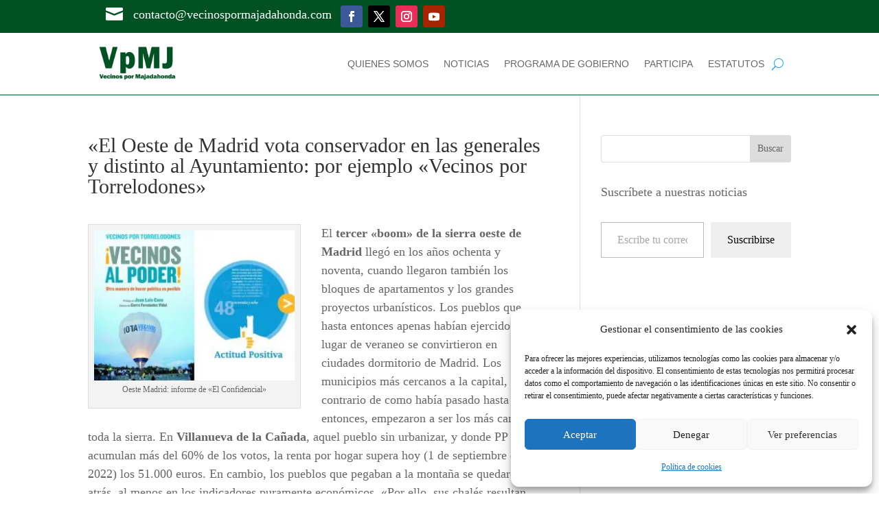

--- FILE ---
content_type: text/html; charset=utf-8
request_url: https://www.google.com/recaptcha/api2/anchor?ar=1&k=6LfjOC0pAAAAALjUn5wjDlMFSw3kMy8v0rTuAOi9&co=aHR0cHM6Ly92ZWNpbm9zcG9ybWFqYWRhaG9uZGEuY29tOjQ0Mw..&hl=en&v=PoyoqOPhxBO7pBk68S4YbpHZ&size=normal&anchor-ms=20000&execute-ms=30000&cb=qttuby78lqld
body_size: 49721
content:
<!DOCTYPE HTML><html dir="ltr" lang="en"><head><meta http-equiv="Content-Type" content="text/html; charset=UTF-8">
<meta http-equiv="X-UA-Compatible" content="IE=edge">
<title>reCAPTCHA</title>
<style type="text/css">
/* cyrillic-ext */
@font-face {
  font-family: 'Roboto';
  font-style: normal;
  font-weight: 400;
  font-stretch: 100%;
  src: url(//fonts.gstatic.com/s/roboto/v48/KFO7CnqEu92Fr1ME7kSn66aGLdTylUAMa3GUBHMdazTgWw.woff2) format('woff2');
  unicode-range: U+0460-052F, U+1C80-1C8A, U+20B4, U+2DE0-2DFF, U+A640-A69F, U+FE2E-FE2F;
}
/* cyrillic */
@font-face {
  font-family: 'Roboto';
  font-style: normal;
  font-weight: 400;
  font-stretch: 100%;
  src: url(//fonts.gstatic.com/s/roboto/v48/KFO7CnqEu92Fr1ME7kSn66aGLdTylUAMa3iUBHMdazTgWw.woff2) format('woff2');
  unicode-range: U+0301, U+0400-045F, U+0490-0491, U+04B0-04B1, U+2116;
}
/* greek-ext */
@font-face {
  font-family: 'Roboto';
  font-style: normal;
  font-weight: 400;
  font-stretch: 100%;
  src: url(//fonts.gstatic.com/s/roboto/v48/KFO7CnqEu92Fr1ME7kSn66aGLdTylUAMa3CUBHMdazTgWw.woff2) format('woff2');
  unicode-range: U+1F00-1FFF;
}
/* greek */
@font-face {
  font-family: 'Roboto';
  font-style: normal;
  font-weight: 400;
  font-stretch: 100%;
  src: url(//fonts.gstatic.com/s/roboto/v48/KFO7CnqEu92Fr1ME7kSn66aGLdTylUAMa3-UBHMdazTgWw.woff2) format('woff2');
  unicode-range: U+0370-0377, U+037A-037F, U+0384-038A, U+038C, U+038E-03A1, U+03A3-03FF;
}
/* math */
@font-face {
  font-family: 'Roboto';
  font-style: normal;
  font-weight: 400;
  font-stretch: 100%;
  src: url(//fonts.gstatic.com/s/roboto/v48/KFO7CnqEu92Fr1ME7kSn66aGLdTylUAMawCUBHMdazTgWw.woff2) format('woff2');
  unicode-range: U+0302-0303, U+0305, U+0307-0308, U+0310, U+0312, U+0315, U+031A, U+0326-0327, U+032C, U+032F-0330, U+0332-0333, U+0338, U+033A, U+0346, U+034D, U+0391-03A1, U+03A3-03A9, U+03B1-03C9, U+03D1, U+03D5-03D6, U+03F0-03F1, U+03F4-03F5, U+2016-2017, U+2034-2038, U+203C, U+2040, U+2043, U+2047, U+2050, U+2057, U+205F, U+2070-2071, U+2074-208E, U+2090-209C, U+20D0-20DC, U+20E1, U+20E5-20EF, U+2100-2112, U+2114-2115, U+2117-2121, U+2123-214F, U+2190, U+2192, U+2194-21AE, U+21B0-21E5, U+21F1-21F2, U+21F4-2211, U+2213-2214, U+2216-22FF, U+2308-230B, U+2310, U+2319, U+231C-2321, U+2336-237A, U+237C, U+2395, U+239B-23B7, U+23D0, U+23DC-23E1, U+2474-2475, U+25AF, U+25B3, U+25B7, U+25BD, U+25C1, U+25CA, U+25CC, U+25FB, U+266D-266F, U+27C0-27FF, U+2900-2AFF, U+2B0E-2B11, U+2B30-2B4C, U+2BFE, U+3030, U+FF5B, U+FF5D, U+1D400-1D7FF, U+1EE00-1EEFF;
}
/* symbols */
@font-face {
  font-family: 'Roboto';
  font-style: normal;
  font-weight: 400;
  font-stretch: 100%;
  src: url(//fonts.gstatic.com/s/roboto/v48/KFO7CnqEu92Fr1ME7kSn66aGLdTylUAMaxKUBHMdazTgWw.woff2) format('woff2');
  unicode-range: U+0001-000C, U+000E-001F, U+007F-009F, U+20DD-20E0, U+20E2-20E4, U+2150-218F, U+2190, U+2192, U+2194-2199, U+21AF, U+21E6-21F0, U+21F3, U+2218-2219, U+2299, U+22C4-22C6, U+2300-243F, U+2440-244A, U+2460-24FF, U+25A0-27BF, U+2800-28FF, U+2921-2922, U+2981, U+29BF, U+29EB, U+2B00-2BFF, U+4DC0-4DFF, U+FFF9-FFFB, U+10140-1018E, U+10190-1019C, U+101A0, U+101D0-101FD, U+102E0-102FB, U+10E60-10E7E, U+1D2C0-1D2D3, U+1D2E0-1D37F, U+1F000-1F0FF, U+1F100-1F1AD, U+1F1E6-1F1FF, U+1F30D-1F30F, U+1F315, U+1F31C, U+1F31E, U+1F320-1F32C, U+1F336, U+1F378, U+1F37D, U+1F382, U+1F393-1F39F, U+1F3A7-1F3A8, U+1F3AC-1F3AF, U+1F3C2, U+1F3C4-1F3C6, U+1F3CA-1F3CE, U+1F3D4-1F3E0, U+1F3ED, U+1F3F1-1F3F3, U+1F3F5-1F3F7, U+1F408, U+1F415, U+1F41F, U+1F426, U+1F43F, U+1F441-1F442, U+1F444, U+1F446-1F449, U+1F44C-1F44E, U+1F453, U+1F46A, U+1F47D, U+1F4A3, U+1F4B0, U+1F4B3, U+1F4B9, U+1F4BB, U+1F4BF, U+1F4C8-1F4CB, U+1F4D6, U+1F4DA, U+1F4DF, U+1F4E3-1F4E6, U+1F4EA-1F4ED, U+1F4F7, U+1F4F9-1F4FB, U+1F4FD-1F4FE, U+1F503, U+1F507-1F50B, U+1F50D, U+1F512-1F513, U+1F53E-1F54A, U+1F54F-1F5FA, U+1F610, U+1F650-1F67F, U+1F687, U+1F68D, U+1F691, U+1F694, U+1F698, U+1F6AD, U+1F6B2, U+1F6B9-1F6BA, U+1F6BC, U+1F6C6-1F6CF, U+1F6D3-1F6D7, U+1F6E0-1F6EA, U+1F6F0-1F6F3, U+1F6F7-1F6FC, U+1F700-1F7FF, U+1F800-1F80B, U+1F810-1F847, U+1F850-1F859, U+1F860-1F887, U+1F890-1F8AD, U+1F8B0-1F8BB, U+1F8C0-1F8C1, U+1F900-1F90B, U+1F93B, U+1F946, U+1F984, U+1F996, U+1F9E9, U+1FA00-1FA6F, U+1FA70-1FA7C, U+1FA80-1FA89, U+1FA8F-1FAC6, U+1FACE-1FADC, U+1FADF-1FAE9, U+1FAF0-1FAF8, U+1FB00-1FBFF;
}
/* vietnamese */
@font-face {
  font-family: 'Roboto';
  font-style: normal;
  font-weight: 400;
  font-stretch: 100%;
  src: url(//fonts.gstatic.com/s/roboto/v48/KFO7CnqEu92Fr1ME7kSn66aGLdTylUAMa3OUBHMdazTgWw.woff2) format('woff2');
  unicode-range: U+0102-0103, U+0110-0111, U+0128-0129, U+0168-0169, U+01A0-01A1, U+01AF-01B0, U+0300-0301, U+0303-0304, U+0308-0309, U+0323, U+0329, U+1EA0-1EF9, U+20AB;
}
/* latin-ext */
@font-face {
  font-family: 'Roboto';
  font-style: normal;
  font-weight: 400;
  font-stretch: 100%;
  src: url(//fonts.gstatic.com/s/roboto/v48/KFO7CnqEu92Fr1ME7kSn66aGLdTylUAMa3KUBHMdazTgWw.woff2) format('woff2');
  unicode-range: U+0100-02BA, U+02BD-02C5, U+02C7-02CC, U+02CE-02D7, U+02DD-02FF, U+0304, U+0308, U+0329, U+1D00-1DBF, U+1E00-1E9F, U+1EF2-1EFF, U+2020, U+20A0-20AB, U+20AD-20C0, U+2113, U+2C60-2C7F, U+A720-A7FF;
}
/* latin */
@font-face {
  font-family: 'Roboto';
  font-style: normal;
  font-weight: 400;
  font-stretch: 100%;
  src: url(//fonts.gstatic.com/s/roboto/v48/KFO7CnqEu92Fr1ME7kSn66aGLdTylUAMa3yUBHMdazQ.woff2) format('woff2');
  unicode-range: U+0000-00FF, U+0131, U+0152-0153, U+02BB-02BC, U+02C6, U+02DA, U+02DC, U+0304, U+0308, U+0329, U+2000-206F, U+20AC, U+2122, U+2191, U+2193, U+2212, U+2215, U+FEFF, U+FFFD;
}
/* cyrillic-ext */
@font-face {
  font-family: 'Roboto';
  font-style: normal;
  font-weight: 500;
  font-stretch: 100%;
  src: url(//fonts.gstatic.com/s/roboto/v48/KFO7CnqEu92Fr1ME7kSn66aGLdTylUAMa3GUBHMdazTgWw.woff2) format('woff2');
  unicode-range: U+0460-052F, U+1C80-1C8A, U+20B4, U+2DE0-2DFF, U+A640-A69F, U+FE2E-FE2F;
}
/* cyrillic */
@font-face {
  font-family: 'Roboto';
  font-style: normal;
  font-weight: 500;
  font-stretch: 100%;
  src: url(//fonts.gstatic.com/s/roboto/v48/KFO7CnqEu92Fr1ME7kSn66aGLdTylUAMa3iUBHMdazTgWw.woff2) format('woff2');
  unicode-range: U+0301, U+0400-045F, U+0490-0491, U+04B0-04B1, U+2116;
}
/* greek-ext */
@font-face {
  font-family: 'Roboto';
  font-style: normal;
  font-weight: 500;
  font-stretch: 100%;
  src: url(//fonts.gstatic.com/s/roboto/v48/KFO7CnqEu92Fr1ME7kSn66aGLdTylUAMa3CUBHMdazTgWw.woff2) format('woff2');
  unicode-range: U+1F00-1FFF;
}
/* greek */
@font-face {
  font-family: 'Roboto';
  font-style: normal;
  font-weight: 500;
  font-stretch: 100%;
  src: url(//fonts.gstatic.com/s/roboto/v48/KFO7CnqEu92Fr1ME7kSn66aGLdTylUAMa3-UBHMdazTgWw.woff2) format('woff2');
  unicode-range: U+0370-0377, U+037A-037F, U+0384-038A, U+038C, U+038E-03A1, U+03A3-03FF;
}
/* math */
@font-face {
  font-family: 'Roboto';
  font-style: normal;
  font-weight: 500;
  font-stretch: 100%;
  src: url(//fonts.gstatic.com/s/roboto/v48/KFO7CnqEu92Fr1ME7kSn66aGLdTylUAMawCUBHMdazTgWw.woff2) format('woff2');
  unicode-range: U+0302-0303, U+0305, U+0307-0308, U+0310, U+0312, U+0315, U+031A, U+0326-0327, U+032C, U+032F-0330, U+0332-0333, U+0338, U+033A, U+0346, U+034D, U+0391-03A1, U+03A3-03A9, U+03B1-03C9, U+03D1, U+03D5-03D6, U+03F0-03F1, U+03F4-03F5, U+2016-2017, U+2034-2038, U+203C, U+2040, U+2043, U+2047, U+2050, U+2057, U+205F, U+2070-2071, U+2074-208E, U+2090-209C, U+20D0-20DC, U+20E1, U+20E5-20EF, U+2100-2112, U+2114-2115, U+2117-2121, U+2123-214F, U+2190, U+2192, U+2194-21AE, U+21B0-21E5, U+21F1-21F2, U+21F4-2211, U+2213-2214, U+2216-22FF, U+2308-230B, U+2310, U+2319, U+231C-2321, U+2336-237A, U+237C, U+2395, U+239B-23B7, U+23D0, U+23DC-23E1, U+2474-2475, U+25AF, U+25B3, U+25B7, U+25BD, U+25C1, U+25CA, U+25CC, U+25FB, U+266D-266F, U+27C0-27FF, U+2900-2AFF, U+2B0E-2B11, U+2B30-2B4C, U+2BFE, U+3030, U+FF5B, U+FF5D, U+1D400-1D7FF, U+1EE00-1EEFF;
}
/* symbols */
@font-face {
  font-family: 'Roboto';
  font-style: normal;
  font-weight: 500;
  font-stretch: 100%;
  src: url(//fonts.gstatic.com/s/roboto/v48/KFO7CnqEu92Fr1ME7kSn66aGLdTylUAMaxKUBHMdazTgWw.woff2) format('woff2');
  unicode-range: U+0001-000C, U+000E-001F, U+007F-009F, U+20DD-20E0, U+20E2-20E4, U+2150-218F, U+2190, U+2192, U+2194-2199, U+21AF, U+21E6-21F0, U+21F3, U+2218-2219, U+2299, U+22C4-22C6, U+2300-243F, U+2440-244A, U+2460-24FF, U+25A0-27BF, U+2800-28FF, U+2921-2922, U+2981, U+29BF, U+29EB, U+2B00-2BFF, U+4DC0-4DFF, U+FFF9-FFFB, U+10140-1018E, U+10190-1019C, U+101A0, U+101D0-101FD, U+102E0-102FB, U+10E60-10E7E, U+1D2C0-1D2D3, U+1D2E0-1D37F, U+1F000-1F0FF, U+1F100-1F1AD, U+1F1E6-1F1FF, U+1F30D-1F30F, U+1F315, U+1F31C, U+1F31E, U+1F320-1F32C, U+1F336, U+1F378, U+1F37D, U+1F382, U+1F393-1F39F, U+1F3A7-1F3A8, U+1F3AC-1F3AF, U+1F3C2, U+1F3C4-1F3C6, U+1F3CA-1F3CE, U+1F3D4-1F3E0, U+1F3ED, U+1F3F1-1F3F3, U+1F3F5-1F3F7, U+1F408, U+1F415, U+1F41F, U+1F426, U+1F43F, U+1F441-1F442, U+1F444, U+1F446-1F449, U+1F44C-1F44E, U+1F453, U+1F46A, U+1F47D, U+1F4A3, U+1F4B0, U+1F4B3, U+1F4B9, U+1F4BB, U+1F4BF, U+1F4C8-1F4CB, U+1F4D6, U+1F4DA, U+1F4DF, U+1F4E3-1F4E6, U+1F4EA-1F4ED, U+1F4F7, U+1F4F9-1F4FB, U+1F4FD-1F4FE, U+1F503, U+1F507-1F50B, U+1F50D, U+1F512-1F513, U+1F53E-1F54A, U+1F54F-1F5FA, U+1F610, U+1F650-1F67F, U+1F687, U+1F68D, U+1F691, U+1F694, U+1F698, U+1F6AD, U+1F6B2, U+1F6B9-1F6BA, U+1F6BC, U+1F6C6-1F6CF, U+1F6D3-1F6D7, U+1F6E0-1F6EA, U+1F6F0-1F6F3, U+1F6F7-1F6FC, U+1F700-1F7FF, U+1F800-1F80B, U+1F810-1F847, U+1F850-1F859, U+1F860-1F887, U+1F890-1F8AD, U+1F8B0-1F8BB, U+1F8C0-1F8C1, U+1F900-1F90B, U+1F93B, U+1F946, U+1F984, U+1F996, U+1F9E9, U+1FA00-1FA6F, U+1FA70-1FA7C, U+1FA80-1FA89, U+1FA8F-1FAC6, U+1FACE-1FADC, U+1FADF-1FAE9, U+1FAF0-1FAF8, U+1FB00-1FBFF;
}
/* vietnamese */
@font-face {
  font-family: 'Roboto';
  font-style: normal;
  font-weight: 500;
  font-stretch: 100%;
  src: url(//fonts.gstatic.com/s/roboto/v48/KFO7CnqEu92Fr1ME7kSn66aGLdTylUAMa3OUBHMdazTgWw.woff2) format('woff2');
  unicode-range: U+0102-0103, U+0110-0111, U+0128-0129, U+0168-0169, U+01A0-01A1, U+01AF-01B0, U+0300-0301, U+0303-0304, U+0308-0309, U+0323, U+0329, U+1EA0-1EF9, U+20AB;
}
/* latin-ext */
@font-face {
  font-family: 'Roboto';
  font-style: normal;
  font-weight: 500;
  font-stretch: 100%;
  src: url(//fonts.gstatic.com/s/roboto/v48/KFO7CnqEu92Fr1ME7kSn66aGLdTylUAMa3KUBHMdazTgWw.woff2) format('woff2');
  unicode-range: U+0100-02BA, U+02BD-02C5, U+02C7-02CC, U+02CE-02D7, U+02DD-02FF, U+0304, U+0308, U+0329, U+1D00-1DBF, U+1E00-1E9F, U+1EF2-1EFF, U+2020, U+20A0-20AB, U+20AD-20C0, U+2113, U+2C60-2C7F, U+A720-A7FF;
}
/* latin */
@font-face {
  font-family: 'Roboto';
  font-style: normal;
  font-weight: 500;
  font-stretch: 100%;
  src: url(//fonts.gstatic.com/s/roboto/v48/KFO7CnqEu92Fr1ME7kSn66aGLdTylUAMa3yUBHMdazQ.woff2) format('woff2');
  unicode-range: U+0000-00FF, U+0131, U+0152-0153, U+02BB-02BC, U+02C6, U+02DA, U+02DC, U+0304, U+0308, U+0329, U+2000-206F, U+20AC, U+2122, U+2191, U+2193, U+2212, U+2215, U+FEFF, U+FFFD;
}
/* cyrillic-ext */
@font-face {
  font-family: 'Roboto';
  font-style: normal;
  font-weight: 900;
  font-stretch: 100%;
  src: url(//fonts.gstatic.com/s/roboto/v48/KFO7CnqEu92Fr1ME7kSn66aGLdTylUAMa3GUBHMdazTgWw.woff2) format('woff2');
  unicode-range: U+0460-052F, U+1C80-1C8A, U+20B4, U+2DE0-2DFF, U+A640-A69F, U+FE2E-FE2F;
}
/* cyrillic */
@font-face {
  font-family: 'Roboto';
  font-style: normal;
  font-weight: 900;
  font-stretch: 100%;
  src: url(//fonts.gstatic.com/s/roboto/v48/KFO7CnqEu92Fr1ME7kSn66aGLdTylUAMa3iUBHMdazTgWw.woff2) format('woff2');
  unicode-range: U+0301, U+0400-045F, U+0490-0491, U+04B0-04B1, U+2116;
}
/* greek-ext */
@font-face {
  font-family: 'Roboto';
  font-style: normal;
  font-weight: 900;
  font-stretch: 100%;
  src: url(//fonts.gstatic.com/s/roboto/v48/KFO7CnqEu92Fr1ME7kSn66aGLdTylUAMa3CUBHMdazTgWw.woff2) format('woff2');
  unicode-range: U+1F00-1FFF;
}
/* greek */
@font-face {
  font-family: 'Roboto';
  font-style: normal;
  font-weight: 900;
  font-stretch: 100%;
  src: url(//fonts.gstatic.com/s/roboto/v48/KFO7CnqEu92Fr1ME7kSn66aGLdTylUAMa3-UBHMdazTgWw.woff2) format('woff2');
  unicode-range: U+0370-0377, U+037A-037F, U+0384-038A, U+038C, U+038E-03A1, U+03A3-03FF;
}
/* math */
@font-face {
  font-family: 'Roboto';
  font-style: normal;
  font-weight: 900;
  font-stretch: 100%;
  src: url(//fonts.gstatic.com/s/roboto/v48/KFO7CnqEu92Fr1ME7kSn66aGLdTylUAMawCUBHMdazTgWw.woff2) format('woff2');
  unicode-range: U+0302-0303, U+0305, U+0307-0308, U+0310, U+0312, U+0315, U+031A, U+0326-0327, U+032C, U+032F-0330, U+0332-0333, U+0338, U+033A, U+0346, U+034D, U+0391-03A1, U+03A3-03A9, U+03B1-03C9, U+03D1, U+03D5-03D6, U+03F0-03F1, U+03F4-03F5, U+2016-2017, U+2034-2038, U+203C, U+2040, U+2043, U+2047, U+2050, U+2057, U+205F, U+2070-2071, U+2074-208E, U+2090-209C, U+20D0-20DC, U+20E1, U+20E5-20EF, U+2100-2112, U+2114-2115, U+2117-2121, U+2123-214F, U+2190, U+2192, U+2194-21AE, U+21B0-21E5, U+21F1-21F2, U+21F4-2211, U+2213-2214, U+2216-22FF, U+2308-230B, U+2310, U+2319, U+231C-2321, U+2336-237A, U+237C, U+2395, U+239B-23B7, U+23D0, U+23DC-23E1, U+2474-2475, U+25AF, U+25B3, U+25B7, U+25BD, U+25C1, U+25CA, U+25CC, U+25FB, U+266D-266F, U+27C0-27FF, U+2900-2AFF, U+2B0E-2B11, U+2B30-2B4C, U+2BFE, U+3030, U+FF5B, U+FF5D, U+1D400-1D7FF, U+1EE00-1EEFF;
}
/* symbols */
@font-face {
  font-family: 'Roboto';
  font-style: normal;
  font-weight: 900;
  font-stretch: 100%;
  src: url(//fonts.gstatic.com/s/roboto/v48/KFO7CnqEu92Fr1ME7kSn66aGLdTylUAMaxKUBHMdazTgWw.woff2) format('woff2');
  unicode-range: U+0001-000C, U+000E-001F, U+007F-009F, U+20DD-20E0, U+20E2-20E4, U+2150-218F, U+2190, U+2192, U+2194-2199, U+21AF, U+21E6-21F0, U+21F3, U+2218-2219, U+2299, U+22C4-22C6, U+2300-243F, U+2440-244A, U+2460-24FF, U+25A0-27BF, U+2800-28FF, U+2921-2922, U+2981, U+29BF, U+29EB, U+2B00-2BFF, U+4DC0-4DFF, U+FFF9-FFFB, U+10140-1018E, U+10190-1019C, U+101A0, U+101D0-101FD, U+102E0-102FB, U+10E60-10E7E, U+1D2C0-1D2D3, U+1D2E0-1D37F, U+1F000-1F0FF, U+1F100-1F1AD, U+1F1E6-1F1FF, U+1F30D-1F30F, U+1F315, U+1F31C, U+1F31E, U+1F320-1F32C, U+1F336, U+1F378, U+1F37D, U+1F382, U+1F393-1F39F, U+1F3A7-1F3A8, U+1F3AC-1F3AF, U+1F3C2, U+1F3C4-1F3C6, U+1F3CA-1F3CE, U+1F3D4-1F3E0, U+1F3ED, U+1F3F1-1F3F3, U+1F3F5-1F3F7, U+1F408, U+1F415, U+1F41F, U+1F426, U+1F43F, U+1F441-1F442, U+1F444, U+1F446-1F449, U+1F44C-1F44E, U+1F453, U+1F46A, U+1F47D, U+1F4A3, U+1F4B0, U+1F4B3, U+1F4B9, U+1F4BB, U+1F4BF, U+1F4C8-1F4CB, U+1F4D6, U+1F4DA, U+1F4DF, U+1F4E3-1F4E6, U+1F4EA-1F4ED, U+1F4F7, U+1F4F9-1F4FB, U+1F4FD-1F4FE, U+1F503, U+1F507-1F50B, U+1F50D, U+1F512-1F513, U+1F53E-1F54A, U+1F54F-1F5FA, U+1F610, U+1F650-1F67F, U+1F687, U+1F68D, U+1F691, U+1F694, U+1F698, U+1F6AD, U+1F6B2, U+1F6B9-1F6BA, U+1F6BC, U+1F6C6-1F6CF, U+1F6D3-1F6D7, U+1F6E0-1F6EA, U+1F6F0-1F6F3, U+1F6F7-1F6FC, U+1F700-1F7FF, U+1F800-1F80B, U+1F810-1F847, U+1F850-1F859, U+1F860-1F887, U+1F890-1F8AD, U+1F8B0-1F8BB, U+1F8C0-1F8C1, U+1F900-1F90B, U+1F93B, U+1F946, U+1F984, U+1F996, U+1F9E9, U+1FA00-1FA6F, U+1FA70-1FA7C, U+1FA80-1FA89, U+1FA8F-1FAC6, U+1FACE-1FADC, U+1FADF-1FAE9, U+1FAF0-1FAF8, U+1FB00-1FBFF;
}
/* vietnamese */
@font-face {
  font-family: 'Roboto';
  font-style: normal;
  font-weight: 900;
  font-stretch: 100%;
  src: url(//fonts.gstatic.com/s/roboto/v48/KFO7CnqEu92Fr1ME7kSn66aGLdTylUAMa3OUBHMdazTgWw.woff2) format('woff2');
  unicode-range: U+0102-0103, U+0110-0111, U+0128-0129, U+0168-0169, U+01A0-01A1, U+01AF-01B0, U+0300-0301, U+0303-0304, U+0308-0309, U+0323, U+0329, U+1EA0-1EF9, U+20AB;
}
/* latin-ext */
@font-face {
  font-family: 'Roboto';
  font-style: normal;
  font-weight: 900;
  font-stretch: 100%;
  src: url(//fonts.gstatic.com/s/roboto/v48/KFO7CnqEu92Fr1ME7kSn66aGLdTylUAMa3KUBHMdazTgWw.woff2) format('woff2');
  unicode-range: U+0100-02BA, U+02BD-02C5, U+02C7-02CC, U+02CE-02D7, U+02DD-02FF, U+0304, U+0308, U+0329, U+1D00-1DBF, U+1E00-1E9F, U+1EF2-1EFF, U+2020, U+20A0-20AB, U+20AD-20C0, U+2113, U+2C60-2C7F, U+A720-A7FF;
}
/* latin */
@font-face {
  font-family: 'Roboto';
  font-style: normal;
  font-weight: 900;
  font-stretch: 100%;
  src: url(//fonts.gstatic.com/s/roboto/v48/KFO7CnqEu92Fr1ME7kSn66aGLdTylUAMa3yUBHMdazQ.woff2) format('woff2');
  unicode-range: U+0000-00FF, U+0131, U+0152-0153, U+02BB-02BC, U+02C6, U+02DA, U+02DC, U+0304, U+0308, U+0329, U+2000-206F, U+20AC, U+2122, U+2191, U+2193, U+2212, U+2215, U+FEFF, U+FFFD;
}

</style>
<link rel="stylesheet" type="text/css" href="https://www.gstatic.com/recaptcha/releases/PoyoqOPhxBO7pBk68S4YbpHZ/styles__ltr.css">
<script nonce="EiUSf0eR-tzq9y7didSs7Q" type="text/javascript">window['__recaptcha_api'] = 'https://www.google.com/recaptcha/api2/';</script>
<script type="text/javascript" src="https://www.gstatic.com/recaptcha/releases/PoyoqOPhxBO7pBk68S4YbpHZ/recaptcha__en.js" nonce="EiUSf0eR-tzq9y7didSs7Q">
      
    </script></head>
<body><div id="rc-anchor-alert" class="rc-anchor-alert"></div>
<input type="hidden" id="recaptcha-token" value="[base64]">
<script type="text/javascript" nonce="EiUSf0eR-tzq9y7didSs7Q">
      recaptcha.anchor.Main.init("[\x22ainput\x22,[\x22bgdata\x22,\x22\x22,\[base64]/[base64]/bmV3IFpbdF0obVswXSk6Sz09Mj9uZXcgWlt0XShtWzBdLG1bMV0pOks9PTM/bmV3IFpbdF0obVswXSxtWzFdLG1bMl0pOks9PTQ/[base64]/[base64]/[base64]/[base64]/[base64]/[base64]/[base64]/[base64]/[base64]/[base64]/[base64]/[base64]/[base64]/[base64]\\u003d\\u003d\x22,\[base64]\x22,\x22fMKoBsOnfEoKwpRUw6JMCwjChWnCjWnCscO5w5QgYsOuWUI+wpEUPMOzAAA6w4bCmcKOw63CjsKMw5MxQ8O5wrHDqjzDkMOfVcO6LznCssOWbzTCksKSw7lUwq3CvsOPwpIEDiDCn8KNZCE4w6/CqRJMw7XDkwBVS3E6w4VrwohUZMOJBWnCiWnDu8OnwpnCljtVw7TDosKNw5jCssOkYMOhVVLClcKKwpTCrMO8w4ZEwp/CgzsMUV9tw5LDrsKsPAkxBsK5w7R0TFnCoMOPOl7CpE5JwqE/wrZcw4JBJQkuw6/DlsKEUjPDjwIuwq/CnyltXsKaw5LCmMKhw7pLw5t6dcORNnvCmCrDkkMIEMKfwqMLw7zDhSZew7hzQ8KUw5bCvsKAODTDvHl4wq3CqklmwrB3ZH/[base64]/CuMKuwqXChMOawrFrWWQVIhQORmcNWMOawpHCiTzDqUswwoRlw5bDl8KCw4QGw7PCicKfaQA5w4YRYcK2ZDzDtsObFsKraQB2w6jDlSzDocK+Q2wfAcOGwqTDswUAwrnDqsOhw41ww5zCpAh3F8KtRsOMHHLDhMKPcVRRwokiYMO5DkXDpHVOwpcjwqQJwo9GSg/CsCjCg1PDkTrDlGbDpcOTAxR1aDUZwp/DrmgEw67CgMOXw5k5wp3DqsOeVFoNw5VuwqVfXcKPOnTCu2nDqsKxQHtSEXLDpsKncAbCimsTw4oNw7oVKSUvMEDCgMK5cHbCicKlR8KWa8OlwqZYd8KeX2MNw5HDoXzDkBwOw4Q7VQh3w59zwojDgWvDiT8FClV7w5nDn8KTw6EbwokmP8Kdwq0/wpzCn8O4w6vDli/DtsOYw6bCg3YSOgTCicOCw7d8SMOrw6xmw4fCoSR4w7tNQ1pLKMOLwpZ/wpDCt8Knw4R+f8KrHcOLecKJBmxPw7Ijw5/CnMOxw4/CsU7Ch0J4aG8Mw5rCnTs9w79bKMKvwrB+a8OWKRdkXEAlWMK+wrrChCsLOMKZwqttWsOeJcK0wpDDk3Qsw4/CvsKlwo1ww50gS8OXwpzCljDCncKZwp/DhMOOUsKlajfDiTvCgCPDhcK2wo/[base64]/DoCLDqXjDujIGwrfDvUnDlVkbAMOfO8KdwrnDvQ/DpD7Dr8Kvwq8/wrVIC8OzwpgLw4N9UsKiwpA4OMOQbHJIMcOaXMOAeQ59w6shwqLDvMOiwp9dwpjCjxnDjjBqQRzCtw/DnMOpw4kiwq7DnBTCgx8Zw4TCmMKtw6DCkzxNwrLDmFPCu8KGaMKUw5rDuMKdwoTDqGgSwogFwp/[base64]/Ck3dOPnbDtz7DncKJKcOEdn7Cq0pqMsKCwpPCtDs7wqjCkmvDqsKxccOiOCN/[base64]/M2oQWzrCr2UXw63DmcKgw7nCk8KdU8O/[base64]/[base64]/CoVVqwo3CujVNS2nDpj/CpiLCmsO+worDr8O5XVDDixvDisOoDxtdw5DCpFtdwrF4asKdKcOiZht0wo1pLMKBBm4Fw6o/wo/DrMO2AcK9UFzDoCrCvHnDlkDDsMOnw4DDp8OZwp9iPMOqJCR/[base64]/ChcO5W03DgFjCp8KwVxY6wr9BwrRSN8KgWzckwrHCtcOcw7g6CFt8YcOuH8O+QcKGex8Uw7Nfw6FFYcO1YsO/LsKQIMO4w4wowoDCjsKLw5XCk1oGOcO5w5IGw5nCtcKdwohlwrkPbAo5RsKvwq40w7EfCxzDvnXCrMOjcC/Do8OwwpzCizvDrDBcWCcgXhfCnDTCjMOyYyV7w67DssK/KVQkDMOzcVkGw5IwwopxGcKWw7rCsBl2wq5/CwDDpHnDtsKAw6cDKMKcUMOhwrNGRDDDgMOSw5zDjcKrwr3DpsKXXGHCk8OaAsO2w6w0UwRIKwnDkcKnw6bDo8OYw4PDtWhZOFFvagnCm8Kba8OpCsKnw6fDnsOTwqVXKcOxZcKAw4zDssOKwpbCvQUSP8KqIhQHYcKIw7QDOMKwVcKFwoHCqMK/T2B8NmnDu8O1UMKwLWE5e3nDssOwOntLPDgPwqVOwpAeGcO/w5l2w4vDh3p9ekrCnMKdw7cZwrw8HAE8w4/DjMOOS8K7SDXDpcKGw6jCi8Oxw5XDoMK3w7rDvijDvMOIw4Y7woLDlMKNGXjDtRZ1XsO/[base64]/CnsOVZz92O3ZyaMKdcMKVasKTw6XCuMOawog1wrcHT2jCgcOaKAYhwrnCrMKqbjc3a8K1Fn/Cs3Mgwo0oCsOYw6g1wrdQK1o/UDoGwrNRHcKuw7XDr38efTrCh8O+T13Ci8Kww5dKZQdvGlvDim/CqcOIw7XDh8KSFMO6w4EMw4TCnsKVIMOILsOUAgdEw4NLCsOhwrh1w4nCrlTCusKjF8Kewr3CkUzDtHjChsKvPWYPwpomaALClk7DnTjCicKZEgJBwrbDjm/Ck8O1w5fDmsKRLQspV8OCwpbCnQDCs8KWMkVuw65dw5nDmkDCrCtgCMOFw4bCkcO9MmfDgMKZBhXCusOMQwrCjcOrZW/Cs0s0HsKzZcKVwpfCtsOfwoHDr1nChMKcwp9gSsKkwrh0wrjCt2jCsirDmMKoGg/DoxvCisOyJV/Dr8Omw6/[base64]/wr7DlhM4w69pJBJxdiZYN8OvIcO6wpVWwrzDgMKawr9VL8Kkwp1PFcOSwo0oOAMjwoZ9w5nCjcOUMcKEwpLDqMO+w6zCs8OOeGcMGz3CkxF/[base64]/Cr8KGLHbCrcOmdXowVSxlwrrDnT0YwpYJw7prw4Qtw7FOcw/Ci2BaH8OAw7bCt8OBS8KfaTjCpnEyw6cgwrrCtsOUW0Z7w7DDuMKyGEbDusOUw7PCoEDClsK4wqUNasKPw7FeIBLCq8K0w4TDnAXCiHHDm8OIWFPCu8OyZWXDvMKFw4MUwp/CoBcFwrXCnQ/DrwHDksORw7LClU0hw6XDh8K7wqnDmy7DpsKrw7rCnMOEdsKINiU+MsO+bhR1MVYhw69zw6TDjAbCu1LDk8ONGSrDuBrCtsOqUMKiwrTClsORw68Aw4fDkFTCpkwsU2kzw5TDpjPCm8Orw7TCisKodcKtw6AIJVt/wrEeQU5gFGVRA8O+ZBjDu8KtMBYzwo8Mw7DDosKdTMK3STbCkAVQw6wVDkbCsXouW8OVwrHDq1XCv3FAd8OfWSN3wq/[base64]/PzAfw74lw7zDrxQOw4/CicKxwoPDpcKsw6M7UFZ5OsKWQMKqw7rCi8KzJy7DvcKPw4Y6VcKOwqNVw6ojw5jCq8OMNMKLJ2RsV8KraTrCisKcLlJ9woU/[base64]/[base64]/CokvCqG3CsMOEwq3Cu8KeIcObw45BCcODw58bwqpbF8OvFBzDiwokwo7DjMK1w4HDnk3Ci3TCqjdEF8OOSMO/B0nDpcOfw4x2wrl9BG3Cqh/DoMO1wrrCpcOZwoTDvsKOw63CmnTClGEZCTjDoyp1w4fClcOxDnZtMDJLwpnChcOpw5huWsOub8OANEwiw5fDo8Ocwo7Cu8KxYRXDm8Kuw4p9wqTDsBEGUMKqw5xCLyHDn8OQS8OhMl/Cql8ndxl5OcOZZcKmwoMGF8OWwpzCngA9w6fCgsOZw7LDtsKZwrHCk8Kpa8Kbd8OVw41ecMKtw40DA8OQw5fDscKCQsOHwpQFDsKWwpslwrzCqsKIF8OqDkXDkyEwYcKAw6dOwqExw58Ew6dMwo/CkCBVcsO0BsKTwocEw4nDlMOJXMOPYCTDnsOIw7DCrsKWwqAaBMK5w6/[base64]/CvMK6wqpyw7vChsKVwrPDsgYCasKzR8OiwqvDssKgIxHDoB5fw4zDiMK9wqTDo8Kxwog7woAnwrTDhMKRw5vDjsKYN8K0QSPDl8ODD8KOYULDmMK/CX/[base64]/CoC9PIw40wpxTwq/CggnDgi/CjVRow5XCrWLDgmdbwqUIwpHCtgHDksKmw4wVEQw9O8KFw7fCjsORw6bDrsO+wpLCuyUPLMOmwqBUw57DqMKMA2BQwoXDsWoNZMKow7zCl8OaDsO4wrIvDcOcD8K1RFpdw5YsXMOzwp7DkzjCucOqGSZQdiQUwqzCuDZnw7HCrTRZdcKCwoFGFMOzw7zDgHvDr8O/wpLCqUprJ3XDsMKsEgLDuzNDeiDDgsOjw5DDmcO3w7XCjgvCsMKiGw7CusK+wrQaw5LDuWU0w7UrN8KeU8K6wp/Di8KkQGNrwqvDug1WUjJmf8KywpxVccO5woLChXLDo01wX8OiMzXCkcO1wpzDgsKhwofDhBh4VVtxczV/RcOlwq18akbDvsKmXMK/WTLCqADCnyfDlMKhw4rCiHTDkMK7w6PDs8OFEMOqYMOybUjDtDwbacOlw6zDqsKpw4LDpMKFw5suwoZXw5PClsK5TsKsw4nChX/[base64]/CnsKuclphW8O0w5/DucK2F2lvw6bCg8KIwr1AAcOjw4/Dk1VXw5TDsxgwwqvDsRUnwot7NsKUwpMmw49MfMOBdTvClg19JMKAwqLCksOdw6/CpcOEw65GYhvCg8OdwpnCmyhWUMOew7dGa8O4w4FXbMKAw5/Dhixvw4JzwqDCijxgV8O5w6jDtMOOI8KNwprDrcKkbMKrwovCmDIORm8GSAXCpsO7w7FrGcOSNDAIw4fDmmLCoDDDulQHccOHw7oTRMKXw5Eww63CtsOgN2HDgcKUeX/Ci3zCtcODE8O+w6/DlkEpw5bDnMOWw4/[base64]/Co0zDq8KXw5LCj8K/wpR+w7fDtwHCuB3CkTLCrcOkw6vCucOQwp8QwrwOJTlRTRB3w7DDhwXDlyzCjzjClMOVPDxIXUtlwq8cwrNYfMObw4NYTmXCksKjw6fCiMKHc8O5R8Kew7PCu8KywoHDqxfCo8OSw5zDusKxBCwUw5TCs8Otwo3DtwZGw4fDtsK1w5/DnyMvw6k+HMO0dBLCicOkw719Y8K4E2LDoyxyPG8qbcKswp4fCCPDojXDgC5NY3ZKW2nCmsOAwqDCl0nCpB8vUy13woEiNnBrwrTCuMKBwrhjw7V/w7TCi8KLwqUgw50twqPDj0jCtz/Cm8ObwoTDpCTCmGvDvMOZwpEDwoJew5t/CMOJwonCqnNXfsKCw4ZDQMOHBsODVMKLSgpZDcKhJcOpSWl5bShiwp82w6PDgis/b8O9WGczwo8tIULDuETDoMKww70EwobCnsKUwoTDhVDDrks7wr94PMOAw4JNwqTDgcOjDsOWw73CtWJZw6kYHsORwrN7aiMjw5bCuMOcXcOmw5QBWTHCmcO7NsKQw5jCusK7wq9+C8OSwpvCsMK/VsK9XR/[base64]/DuMKzNcO6wpLCgGsWTcKMw7Bywo0Twpc3wpFZdxLCiDXCkMKtGcOGw5ozacKqwq3CrsOfwr40wqsfTiYkwrnDuMO9DjJAQC/[base64]/Ci8OzBcOPw4/DhMOQwpdTw4/Cm8K0w6UNwp3Cq8ODw5bDsj57w4jCnBbDjsKOHUrCkgrDhDTCoBlBF8KRF1fDrTZUw54sw6dSwo3DpE4lwp0awonCmcKOw69pwqjDh8KVHhBeOsKIXcOlAsOfwrHDglLCtRvDghI1wonDsVfDiHBOVMKPw4DDoMKAw6zCk8KIw6fCr8OFN8KxwrfDpA/DjjTDssKLEcO2EsOTFjA2wqXDumnDscKJDsONMMOCJHQNH8OjAMOHa1XDgAdCZcKPw7TDrMOBw5rCinFGw4ITw6oHw7cMwqHChxbDni9Lw7/DmxjDhcOWdw48w6EAw7sFwolSBsOqwpAMGsK5wovCvsKwHsKKYihBw4DCv8KEBlguX0LCrsKewo/[base64]/DrAJzR8KLCsKbw6TChsOYTsKrwoLDv1jCkcOJOHAaXD06WEzDkznDpcKmEMKKGMORdXzDl0wNc1orF8KGwqkmw5XCvREDFUdFMMOcwq5IRmlfST9jw491wrUcKj5zCMK1wpRtwqJvHEVuV3NSNEfCuMORNSILwo/CocOyMcKAA0TDmVnCrQs8ZALDpcOeecKTUsO+wqDDkl/[base64]/CpSheesKww6/[base64]/CgMO+HX8Ew6ZUwoDDucODecO/w7vCiMKAwrVtwo3Dr8Kyw4vDgcOzLggywrZhw6VdHgxtw7IdGcOuOsOtwqJXwo5iwpnCtMKTw6UINcKLwpfCnMK+E2HDvcKcYDF+w55iBmvDjcOqF8ORwoHDvcKCw47CrCUOw6fCncK5wqQ/wrbCox7Cp8O2wpfDhMKzw7QLXx3CgG1uUsOaRcKWVMKvOMO4asOkw4RcJAXDosKEXsOzcA5rIsK/w6cxw6PCjcK8wp8yw4rDr8ODw4/Dj0FYQyJsYDxMDRbDmMOTw77Cq8OSQhR2NgbCtsOBLEp5w4BbGXtkw4R6ShtSc8KMwqXDsVIDfsOTNcODX8K4wo1rw7XDnUh8w43CtsKlUsKEHMOmAcObwplRXXrCrE/CuMKVYsOKJSnDk2IqCgcmwrY+w6rCi8KKw4N/[base64]/w44/[base64]/[base64]/AcO8PFTCscKiSgtHwoDCgsO/w5XDgUnDl8KPEkYCwpIJwpbDvErDvMKjw6TCoMK8wrPDvsKewplXRsKcKkNnwr07XmFvw5EfwrPCp8OKw7VBDcOrLcOjDsKwK2XCsxPDqSErw6rCjMONZ1QNZjnCniAYHRzCoMKGUnnCr33DmHnCoCoDw4NoaTLCksOxWMKAw5TCr8O1w5rCilY+GcKqYR3DqMKhw7/CiX/DmQvCmMOZOMOPccKow5Jjwo3CjkluNH5cw51FwokzO3khJUBIw4IIw5FRw5DDmkM+BmnCosKQw6RNw7Qpw67ClMKWwpPDmsKPDcO3egVSw5RmwqUYw504w5gaw57Dk2XCnk/[base64]/[base64]/Dtw5LwrcEa34odD8Uw58pwqnDjyd2AcOuXBvDkwnClVjDp8OSbsKmw71ceDtAwpgpXk4ZdMKhXTZxw4/DsnFIwppVZcKxByMSB8Ojw4HDrMOxwozCnsOUacOWwrINb8KcwpXDmsOIwo3Dk205VzzDjE8gwrPCnGLDrTYuwpsqNsOrwpTDuMO7w6TDj8O/MHrDvAI+w4HDs8O6M8Okw7YSw63DoELDhifDkFPCl1kbXsOUUDTDhi8xw7jDq1YHwp1Uw60LN0XDvsO2IcKTSMKhZ8OXYcKSb8OcXg1ZJsKfdcODTENFw4vChQrCu1bCiCbCk3fDn2Q7w44nPMOeYHQQwoPDgTlzFGjCh3ULw7nDu0XDjsKZw6DCnAIrw6bCvBw/[base64]/w4gzccOzwpAtFsK/W2F9w57Cn8KWwrFrwqklbXvDoFUBwq/[base64]/Cr8OzGl1zw4Qbw5DDq3N7w68Qam7CpSM2w4HDu13DujrDqMOsZjfDqcOTwojDk8KFw4oGXiAvw4UdC8OtQ8OWWh/CgMKGw7TDtMKgGMKXwrAdGcKZwqHCrcKew5xWJ8KyXMKHcxPCisOzwp8dw5NbwrPDj0DCksORw4DCpxTDncKCwp7DnMKxHcO7U3pUw7HCpTp8d8Kmwr3DosKrw4nCpsKhecK3w7/[base64]/ClgLDoMKUasO8w7kKUVfCsMKqUCc7wr5kwpHCmcKkw77CpsObasK/wq9AYz3DjMObV8K5e8O3dsO7w77CoATCi8KHw4vCrFBoHEsfw6FsVw3CqsKFBXQ6JSAbw6xdw7DDjMOnLG3DgsKoFnnCucO6w6/CgAbCscKucMOYLMK6woISwpM7w73CqTzCrFnDssOUw6ZIXCtRHcKSw4bDvGXDj8OoLD3DvWcWwqHCo8Obwq45wr3DrMOjw7vDjzXDsGtnSHnDkkZ/F8KsD8OFw4MPDsKGZsK3QBw9w6LDs8OOOy3DksKKw6UtDGrCosOCwp0lwqUPcsOwXMKqTRfCo2U/A8Kjw6rCkwpBUcOyQ8O5w602WsOQwrAQR3sBwqgDOWTDqsORw4JgOFTDslUTFxTDt20OAMOfw5DCtwxjwpjDvcKhwotTO8ORw6nCsMOcTsOowqTDvxHDjw5/ScKSwrMRw4FdMcKkwqcSYMK0w67CmmtMBzXDrBYWSWhWw6/[base64]/w4lzwpVNwoMmwpHDoHcMwp0vw7jDg8OMwoLCvjTDtk3ChwnCgELDvsOVwpfCicOVwpVAfh86BBBTTHHCnivDo8OpwrPDvsKEXcOzwq1iL2XCqWQ3bwfCnkwMZsO4NsKjAyjCnGbDmyjCgmjDqxHCvMONJ05yw6/DgMOfJSXCicKeb8Orwr9UwpbDtsOOwr3ChcORw7XDr8OXMMKycHvCtMKzU2kPw4XDvyfClMKBN8K5wqZ1w5DCt8OEw5YnwqjCklQyFMO/w7ApCnc5W0gRalRvQ8Oew7oGbQvDrBzCgwshRH3DgcOSw69xZk5rwqUnTGxBDzYgw6RGw6hQw5YbwrvCoQ7ClHHCrB/CgxDDqghMAjIHWyPCohpQN8OawrLCskjCq8KncsO1AsKbw6TDj8KdcsKww4RowrrDkhfCucKUXxwMFxkEwqcoLhsXw7wgwp94DsKnQsOPwokYDU/[base64]/CpVpzcHTDuMOlw4XDhMKDORXCnFh3ETrCilLDr8KHbVDCpEURw7rCjcKgw4TDu2TDsWtzwpjCoMKmwotmw4/CosO8IsOCSsK5wpnCosOfOW9tNH7DnMOjYcOnw5c+C8KvDnXDlMOHHsKsDx7DplfCvsOkw63DhDTCj8KrUcOdw7vCoSUcCjHCrjEowp/[base64]/DswvClHjDqmLDsBPDpWZcw6fCjjnDvsOmw6jCnHjDsMOKfF4uwrZ5w4V7wovDvsOLCidHw4VqwrIcQcOPBsOJXcK0AmI7DcKuHT3CiMOyf8KOLwd1wq/Cn8OBw4nDvsO/[base64]/[base64]/[base64]/[base64]/w6FLXsOzw6Eww5rDlQ/Cl25ZIsOVw7R0wpB3TsKnwoHDnQfDnSrDssOVw7rDtyMSWC4ew7PCtyASw7DCggfCiwjCkm8Sw7tVVcKSwoMnwoVjw5QCMMKfw57CssKww44dfmzDnMKoGQwBD8KmWMOiKxrDt8O+KcOTGy9/ecKbSXjCrsObw5zDn8K2ASjDjMOsw4fDnsK0Aw44wqvCrX3CvGItw6MACMKPw5s1wrMudsONwpfCvC7Cs1l/[base64]/[base64]/DoMOEw73CokzCi3HCp8K1w44Qw65gwrFicBYPw4XDkcKzw6gYwpvDu8KrZMONwrlNKMOaw5cUN0TDpmVsw48Zw4oNw7Jlwo3CjsOJfR/Dr0vDjivChwXCncKLwqzCncOxbsO2e8KdbnZBwpt3w5DCmT7DvsOHAsKnw75qw77CmwlBMGfDkTnCnXgxwqLDi2wfHjfDu8OAQxFIw4puRcKHFlvDqjxqBcOqw712w4LDlcKzaQvDl8KFwp5dCMOCAm7Dk0E+w5p+wodvVDdfwq/DhcO+w5cNHWVgIzTCisK4MMKDQcOzwrVpHg86wqEsw57CkUMqw4rDrcKzK8ORU8K+CMKHBnDCv25wc1nDo8Knwpk0QcOnw5DDkMOndmjCljrDj8OLNcK6w4ohw4HCrcKZwqvDjsKWP8O9wrDCpmM/XMOVwqfCv8O1NnnDvmILOsOCDUJkw5TDjMOkUXbDo3EBf8KgwrhVQFRxUirDuMKWw4hBasONLXvCsxrDncKxw7VYwoAMwrrDpEjDgVUxwp/CnsKzwr1DBMK1DsOtHyvDtcKrIk5KwqBADAk1SGjDmMKgwoUcN2EFNsO3w7fCkgzCicOfw4lDwopAwoTCmsORBksFAMOrCxTCrijDk8OTw6h6EXzCscKFcGHDucKcw40rw6VVwqsBHG/DnsOLMsKPf8KEeDR3wojDt25VBDnCuExCBsKuFxRewoPCgsK/HWTDicKtKsK2w4zCkcODOcORwoISwqzCqMKXA8ONw6jCksK+BsKZGEfDlBXCnRcYe8Otw6TDhcOYw4ZPw5EwGcOJw41oOzPChyBrHcOqLMKQfBIUw5dJW8OjXMK4w5fCqsKiwp9rThLCvMOawrHCgwrDpgrDm8OqUsKWw7/DiHvDqTvDrUzCti8/wqs7YcOUw5vDvcOSw6g6wqPDvsOBSSpdw6BvU8OKYHpzwpshw4HDmlBdbxHCs2rDmcK/w6JRIMO5wrkyw7Egw53Ch8KFKHEEw6nCinVNL8KmMsKKCMOfwqPDn0pZaMKVwqDCksOUQW0jw4XCqsOjwrUWMMO4w6XCsWZHUXrDjS7Dg8O/wowbw6jDmsKwwrnDvSfCr0PCgSPCl8KawrUawrlJAcKqw7FhUhluacKYfjR1I8Oww5FRw6vCmiXDqVnDqi/Dk8KbwpvCj2TDkcKaw7nDt2rDt8Ktw5bCqwJnw60Vw7Ikw7oyKS8uBcKIw6gmwozDicOmwqjDj8KFSQ/CoMKzTRAwbsKXdsOrXsKlw5J7EcKOw4kqDgLDisKPwqLCg2dRwovDuQvCngzCuQY2KHRrwqrCnX/CucKpRMOOwpUaSsKENMOAwp3ChhVOS2wBB8K8w7IOwrpjwq1lw5HDmwLCoMOBw6A1w7XDgEUQw4wsccOVHEDCocKww7/CnQ3DgsKEwovCuQUmwp9kwpJOwrl7w6giA8OfG0HDk0XCocOqDXHCqsK7wobCoMOrDipSw7nDgUJMXQrDrmXDo3MEwodxwo7DmMOwGhVxwpATZsK+FBPDtUd8cMKdwoXDkTTCj8KYwqgaHS/Cj1wmE2vDrFcyw6HDhHJWw43DlsO2aTjDhsO1w6vDn2JiUnBkw6JHZTjCulQew5fDj8KlwofCkw/[base64]/[base64]/DhsK0PV3Cv24UUzPCpQUodMOmZxjDnDcBC1XCgsKCRhPCslYdwq0pAcOjZMKsw4zDmsOPwqdbwpzCiRjClcKnwpTCu1oEw63CmMKkw4cAw7RRDcOTw64jKsOcDEMywo/[base64]/DnxJIw6dRd8KZwqg9PTJ9Gi/CpiTCkEJjYcOSw6ZjfsO/[base64]/Tl7CunEhDcKZTBvCrMKTwoF8ThvCu2jDqlPCpBLDiBAvw7VZw4XCjnXCowgcd8OffDkCw6PCrcKoblzChQLCkMORw79dw7w6w5w/[base64]/[base64]/Ch8OOYsONQn/CncK2w6pCCBs3JsO1wpQBLUMsw7kIPsKtwp8/DAnCtE/CjcKDw6JmT8KFdsOpwqbCtcKcwo8SO8KifcOCT8KYw5EafcOJOQB9DsKYEE/Dj8Oqw5sAIMK6G3vDv8KfwobCsMK+wp1kb21dJhMhwqvDrWclw5oXZWPDkhbDhMKFHsO1w7jDlDx8TETCvH3DrgHDgcOMC8Ktw5zDiTjCuw3CusOMKHwnd8OXAMKSb3YTLkcOwp7CoWgSw4/ChMKdwpU0w7vCusKHw54MDRE+N8OUwrfDjR97XMORTSgEDBcCw7YucsKXw6jDmjFeH2NjCsOIwo8lwqo/[base64]/Dj8OsPRgmwoDDksO4wocLw6LCgTfDl8O7w6rDqMOywofCscO0w4hpHSViYQrCrjB1wrgMwowGOUx8Yg/DpsOGwo3CoV/[base64]/Du8KYwqpQNsO6UMK+wp0ew63CpGN9TcOoScO/bj8qwr/Dj0pTwocbKcKFUMOWGkrDqGoAFMOWwo3CuS3Cg8OpfMONeV0cL146w4B1KjzDqEUpw7rDtmfCu3kNG2nDpALDgMOhw6xpw5vDjcKCcMKRXB9KWcO1wp8pM0zDqMKzIcKuwqLCmhdoLsOHw65sZMK/w6YAWApbwoxbw6XDhFlDVcOKw7zDjMOddcOxw49bw5thwo9gwqNeIXlVw5XDtcOBCCHCgxZZXcO3FsKsK8O9w7pSKADDkMKWwp/CnsKTwrvDpBbCuWjDny/CpjLDvRTDl8O7wrPDg1zCgH9nY8KewoLCnADDsBrDv1VnwrM0wrHDvMKPw5DDrCUcasOiw6rDvcK8ecOKwqfDu8KFw4zDnQBsw49XwoxFw6BQwoPCnCpIw7AvGhrDvMOnDj/DqRXDpsOZPsOJw4lBw7YXPsOgwr/ChcKWLAfCuWQHHg/CkTpAw65hw7PDsnd8XDrCiRtlEMKsEHpvw7QMGDRvw6LDvMKOORZqwoVVw5pHw7x5ZMOvScO5wofCoMKLwq/[base64]/w47DgRDDh8O0wqUEWhrCmkJvw51Nw75qVMO0bjfDhkPDqsONw7ogw6ZxERzDu8KAY3HCu8OIw7nClMKsSSVlK8KgwpbDiiQgR00Zwqk/GEvDpFzChGNzYsO/w5slw7jCojfDjVnCvn/DtWDCiiXDi8OtTMOWRw8Gw6gvSSsjw6I4w6MTLcK1KxMITUJ/Jj0Sw7TCtVTDi0DCucOZw6QtwocCw6/DmMKhw4Z2DsOowqXDv8KOIg7CmGTDh8K0wqc+woQIw4UXLknCsypzw50SNTfCosOvWMOeA2HCuE4wIsKQwr87c20sLsOdw5TCs3UqwpTDv8Kjw5XDjsOjLgNURcKhwqbCsMO9cTnCq8OOw63ChW3Ch8Oawr/[base64]/EsKNCcKhJsOAwp04OCPDuH5HfyDCucO/d0A5PMKBwpk7w5QjC8OewotNw5V0wrhUR8OSH8K6w5tBbyh8w7J3wofCkcOXY8O8TTfCqsOXw79Tw5fDj8OFe8Opw5LCtMOMwoMxwqzCisO8G03Dh201wp3Cl8OEejNscMOBHE7DnMKHwqxew4XCj8Ouw4sFw6fDsTVWwrIxwoQVw6gMaGTDijrCsT/Dl2LChcO3N0rCiHcSP8KiCGDDncOGwptKGR8/IlVzE8KXw7jCt8OKbX3DuR9MNkkmI3TCnQIIfhI0GFQvUsKNFWLDt8O2DcKawrvDlcKHUWUhbgXCjsOBc8KZw7TDskjDkUPDpMOxwo3CnDlQAcKYwqDDkDrCmmrCrMKowpjDg8OPfEh1HX/DvEQefzFGcMOqwrDCtFYVZVR3cyPDvsK3VsKtP8KEFsKGfMOrw6hFaRDClMO7XkPDt8KUwp8uEMOEw4h9wrLCgnR0wqnDqkgtHcOAdMO1VsOVR33Cq2DCpHgEwqzCujTCsgFxA3LDj8OwB8O/WzPCvj15L8Kdwp5sMVjCqQd9w69mwrjCrsOmwpV5Y2LCth7CpwQ0w4TDj2wpwr/DnQ1pwo7CjxpWw4bCnj4GwqIRwoYpwqkKw6BGw44nI8KUw6LDvVfClcOgJsKsQcKBwr/[base64]/w77Dh2NWwq/DlDs8YxXCl3/[base64]/[base64]/ChFbCtW/Ds8OSw7lJYMOSCcOGLA/Cqj8pw5XCicOAw6d/w6/DtcOLw4PCrUsVdsKSw6fCrMOrw7Y+XcO3RHDCr8OlIQDDqsKJbcKeVFo6dCVawoAyBzlqTMKnPcKTw5rCq8OWw6gxE8KEV8KhEz4NcMKMw4/DhHbDkULCq1LCr28xB8KEZ8OWw4VZw44/w61rOnrCvMKucTrDhMKpbcK5w7JOw71oCMKPw4PCgMOPwo3DklPDssKNw4/Cj8KHcXjCsFM3d8OGw43DisKqwrx2CBxlAB3CtC9/wozCg2c+w5PCqcO2w7vCv8OIwo/DqkrDqcKmw7XDp2nCrVnCjsKIUDVUwqNAeWnCv8O7w4fCsFvDnGbDucOlDRFNwr42w5MyWnwKcGgEcAxfI8KDMsORLcK7wqvCly7CncOWw5AaQgZoOXvCknRmw43CvsOow7bCnlxgw47DnHNgwo7CqFpowqx4NsOZwo5NHMKcw40YeX4vw5/[base64]/CnV7CgDV6w4/CisKMw7XCkCEXwqZEw5pCOsODwofCjcO8wpbCncKCfF8kwrPCuMK6XQfDlcOHw6kyw7nDusK4w6hXfG/DlcKSeSnCqsKKwpZYSAkVw5dIIcOlw7zCvcOPJ3wVwownVMOSwpFVKx9uw7lLaWDCqMKBZhXDhEskcMKRwpbCs8O7w4/DiMOmw61Uw7HDrMKvwqpgw7rDk8OLwrjCgsOBWDY5w6bCqMOdw6DDnj47ZBxiw7fDrsORPF/DpXHDosOYd2DCr8OzM8KbwoPDm8Oow4HDmMK1wqF+wokJwrZaw57Dnm7CkUnDoHfDm8Kvw7HDsXJDw7lLRcKtBMKpRsOswrvDicO+b8Kbwq5tBS56JcKlDMOMw7YOwoVPZsKZwqAuWhBxw5deScKyw6gYw6HDiRtJbj/DusOvwqPCl8O6HBbCrsOewopxwpFhw7lSF8O1dy1+BcOCL8KEW8ObaTrCs3EZw6fChFoTw6BDwq8Yw5zCm1JiHcORwp3CinAXw4LCnmzClcKhGlHDocOjEWRPeH8hAsKNwp/DgWPCpMOkw73Dk2bDm8OOEinDhEp9w75pw5Zbw5/CssK8wqBXKsKLSUrChDHCvEvDhCTDuwBow5nDncKYGXIQw6M0R8OywpEzJ8O0XGBYQMOoCMOIR8Orwq3ChUPCt3ASWMOoNzjCqsKGwr7Dg1V7wqhBS8O2McOjw6PDmzhYwpXDrDR6w7DCtMKwwojDhcO6wq7CuW/[base64]/DvwHCuQVSwpXCssKawrZ3b3Mjw4bDiX3DnsKxe2Brw5EZZ8OEw4hrw7FVw5bCiRLDghUBw4J5wpFOwpfDjcOpw7LDkcKAw656a8KEw7HDhivCgMOiCkTChWnDqMOoJSLDjsKvXnbDn8KvwosPVy8ywr/[base64]/JcOnOcONwoYCS8KrM1kiw7TCgB7DtsKpwokhNsKXHCYgwpQnw6dRBS/CozVFw6Rkw4Jrw5TDvEDCmH4bw4/DpDF5A3jChih+woDCohXDvGnCvsO2G0o7wpHCmgvDjRfDksKxw7TCgsKrw5ljwoABOj/Dr1Nhw5PCisKWJ8KUwoTCj8KhwqYuAcKcHsKjwrB9w4YlXiAoQRzDocOFw5TDuxjCgX3DvVnDnnc6WV8CcDfCsMKhThwow7TDvsKQwrt5PcOMwqxUQC3Co0kPw6bCkMOUw47Dn1YBayjCjXQmwpMmHcO5wrLCkQHDgcOUw6QlwrsVw5xvw7Qiwq/[base64]/Dj1fDn0l1woZDKznDoRwPHcO2woXDvlUGwq3CkcOGS00tw7fCgMOIw4TDvMKYajd+wqokwpbCgS05STXDnSzCu8OSwq7CsRhWO8KyB8OTwo3DtH/CrlbCr8K3fV5aw4w/DEfDpcKSX8K8w4zCsBHDo8KlwrEAQXs5w7LCk8Okw6pgwoTDvDjDnTHDnmsPw4TDl8ORw5/Cm8KUw4LCnQ41wrIBesKZd3LCoybCuUxewrt3FWMcV8OuwotIKG0yWS/[base64]/wq/DpBMEdsKMV8OweFs0w7TDh8OxEEDCvcKpw4E5eBnDn8K1w51pc8K4ZinDvwNFwoR2w4DDrsOiV8KrwqrCo8Klwr/Do0Nww5HClsOsFzjDnsKXw5p7GcKrKTM4AMKaQsORw6jDpHUDN8OJcsOUw7XCmxXCs8ORfcOQJDrClcK9E8KIw4IFVzkZbsKGGMOYw6TCisKbwrJ1VMKOecOZw4RAw6PDgcKXI0LDlgg3woZpAk9ww7/CigHCr8OQQltmwpFcTljDncKuwpvChsOywpnDh8KuwrHDlQYBwr/CkVXCmsKuw5g6f1LCg8OIw43DuMK+woJZw5TDsygRDW3DmjvCtwx6THjDrgoMwpTCqSZOHsODI29OPMKnwovDlcOcw4LDpF09Y8KnDcK6G8Ohw4AjAcK/G8K1wobDn0XCj8Owwppewr/CgWAcLlDDksOWwptULmQ9w7RTw7YDbsKww4LChXhDwqFEbw3CqcKrw5RhwoDCgMOGGMO8QyB3cy46fMKJw57Cs8KJHAZIw5JCwo3CtcOqwowIw4jCqX4Tw5PCm2bCmkfCkcO/wr8Ow6XDisOJwpsgwpjDtMKYw5LChMKoFsO5dEbDo3p2wofCvcK+w5J6wrLClsK4wqEdIy/CvcOXw50TwplfwovCsT50w6kGwpbDqkNywpNBM1/CuMKRw4UVNywNwrDDl8OLGFZPIcKHw5dGw7pCagdca8OKwok4Mh09bTNTwp17XMOfw7kMwp42w4XCm8KIw4ZFYsKtTnfDosOxw7jDssKvw4dFT8OZWcOJw4jCsjlzCcKow77Dt8Kswq8two3DhwM/YcKsU3lSJsOlw4lMF8K7B8KPH1rChS5pF8OyCQ7DksO1VDTDscOCwqbDkcKsUMKDw5LDt0XDh8OSw7PDrGDCkFDCvsKHM8KVw41iQx1Zw5chFTVHw7HCtcOWwofCj8OZwq7CnsKhwrl9PcOJw6fCiMKmw5IjSXDDgFoxVVV/wpojw5hYwq7Cs3TDsGQVTQ3DgsODcgnCjSrDssKvEBrCjcOGw6rCvcKGAUd+O3N8P8KTw58NA0DCo3xPwpfCmEdNw5EKwpnDrcOhBMOHw5bDqcKBE3PCmMOJBMKVwp1OwrTDnsOOP3bDh28+w4TDkw4tSMKnV2FJw5fCmcOQw7/DksKkJHXCphsDDcOjE8KSRsOcw5BENCnDo8OKw7jCvMOuwoPCuMOSwrYdOcO/wqjDtcKwJTvCncKnbsOXw6N4wpjCjMK9wqp+EcKrQsK/wrQFwrbCv8O6OnvDvcOjwqLDrW4Zwo4RXMKEwqFsX33DvcKaABpIw4rCmQY6wrXDp3bChBTDiRfCqyR6wrrDtsKBwpTClMOtwqYqY8K0ZcOQVsK+NFbCpMK1LHl/[base64]/Dnk01Vg\\u003d\\u003d\x22],null,[\x22conf\x22,null,\x226LfjOC0pAAAAALjUn5wjDlMFSw3kMy8v0rTuAOi9\x22,0,null,null,null,1,[21,125,63,73,95,87,41,43,42,83,102,105,109,121],[1017145,362],0,null,null,null,null,0,null,0,1,700,1,null,0,\[base64]/76lBhmnigkZhAoZnOKMAhk\\u003d\x22,0,0,null,null,1,null,0,0,null,null,null,0],\x22https://vecinospormajadahonda.com:443\x22,null,[1,1,1],null,null,null,0,3600,[\x22https://www.google.com/intl/en/policies/privacy/\x22,\x22https://www.google.com/intl/en/policies/terms/\x22],\x22R1DbpHo1Ul37Z1lwUoWOqf3okUKS9xgCDxwUmad19Xs\\u003d\x22,0,0,null,1,1768814803263,0,0,[240,130,155,212],null,[100,183,233,138],\x22RC-mg9NaSfd159fBA\x22,null,null,null,null,null,\x220dAFcWeA7XWqARB7AvhsPcjMgHeYn5TRAIe89r36jtsb7Cz1B7xYgvmPmXJHdNadIB1k7Dcv85m1XpcG1ZzuMp2q_VuPkzAN-iPw\x22,1768897603405]");
    </script></body></html>